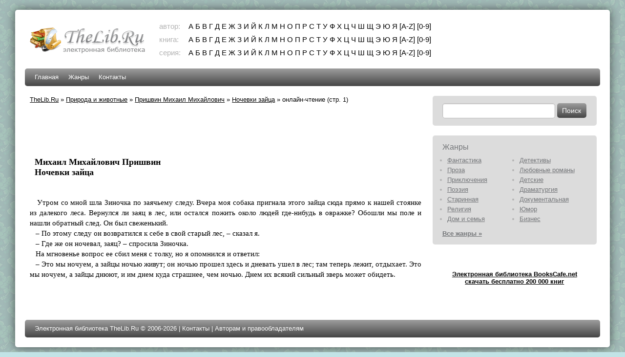

--- FILE ---
content_type: text/html; charset=UTF-8
request_url: https://thelib.ru/books/prishvin_mihail_mihaylovich/nochevki_zayca-read.html
body_size: 11767
content:
<!DOCTYPE html PUBLIC "-//W3C//DTD XHTML 1.0 Strict//EN" "http://www.w3.org/TR/xhtml1/DTD/xhtml1-strict.dtd">
<html xmlns="http://www.w3.org/1999/xhtml">
<head>
    <title>Пришвин Михаил Михайлович. Ночевки зайца</title>
    <meta http-equiv="content-type" content="text/html; charset=utf-8" />
    <meta name="keywords" content="Пришвин Михаил Михайлович. Ночевки зайца, электронные книги, скачать, загрузить, бесплатно">
    <meta name="description" content="Пришвин Михаил Михайлович. Ночевки зайца">
    <meta name="revisit-after" content="1 days">
    <meta name="distribution" content="global">
    <meta name="rating" content="General">
    <meta http-equiv="cache-control" content="no-cache">
    <meta http-equiv="pragma" content="no-cache">
    <meta http-equiv="content-language" content="ru">
    <meta http-equiv="content-style-type" content="text/css">
    <meta name="Document-state" content="Dynamic">
    <link rel="stylesheet" href="/css/style.css" type="text/css" media="screen, projection" />
    <!--[if lte IE 6]>
    <link rel="stylesheet" href="/css/style_ie.css" type="text/css" media="screen, projection"/>
    <![endif]-->
    	<link rel="icon" href="/favicon.ico" type="image/x-icon" />
	<link rel="shortcut icon" href="/favicon.ico" type="image/x-icon" />
	
<script>window.yaContextCb = window.yaContextCb || [] </script> 
<script async src="https://yandex.ru/ads/system/context.js"></script>
<script async src="https://cdn.digitalcaramel.com/caramel.js"></script>
	
</head>

<body>
<div style="position: absolute;left: -100px">

<!--LiveInternet counter--><script type="text/javascript"><!--
document.write('<img src="https://counter.yadro.ru/hit?r'+
escape(document.referrer)+((typeof(screen)=='undefined')?'':
';s'+screen.width+'*'+screen.height+'*'+(screen.colorDepth?
screen.colorDepth:screen.pixelDepth))+';u'+escape(document.URL)+
';i'+escape('Жж'+document.title.substring(0,80))+';'+Math.random()+
'" width=1 height=1 alt="">')//--></script><!--/LiveInternet-->
</div>
<div id="wrapper">

    <div id="header">
        <div id="logo">
            <a href="/" title="скачать книги бесплатно"><img src="/images/logo.png" alt="TheLib.Ru - бесплатная электронная библиотека"/></a>
        </div>
        <div id="abc_navigation">
            <div class="label">автор:</div>
            <div class="abc_navigation_line"><a href="/abc/authors?letter=%D0%B0">А</a> <a href="/abc/authors?letter=%D0%B1">Б</a> <a href="/abc/authors?letter=%D0%B2">В</a> <a href="/abc/authors?letter=%D0%B3">Г</a> <a href="/abc/authors?letter=%D0%B4">Д</a> <a href="/abc/authors?letter=%D0%B5">Е</a> <a href="/abc/authors?letter=%D0%B6">Ж</a> <a href="/abc/authors?letter=%D0%B7">З</a> <a href="/abc/authors?letter=%D0%B8">И</a> <a href="/abc/authors?letter=%D0%B9">Й</a> <a href="/abc/authors?letter=%D0%BA">К</a> <a href="/abc/authors?letter=%D0%BB">Л</a> <a href="/abc/authors?letter=%D0%BC">М</a> <a href="/abc/authors?letter=%D0%BD">Н</a> <a href="/abc/authors?letter=%D0%BE">О</a> <a href="/abc/authors?letter=%D0%BF">П</a> <a href="/abc/authors?letter=%D1%80">Р</a> <a href="/abc/authors?letter=%D1%81">С</a> <a href="/abc/authors?letter=%D1%82">Т</a> <a href="/abc/authors?letter=%D1%83">У</a> <a href="/abc/authors?letter=%D1%84">Ф</a> <a href="/abc/authors?letter=%D1%85">Х</a> <a href="/abc/authors?letter=%D1%86">Ц</a> <a href="/abc/authors?letter=%D1%87">Ч</a> <a href="/abc/authors?letter=%D1%88">Ш</a> <a href="/abc/authors?letter=%D1%89">Щ</a> <a href="/abc/authors?letter=%D1%8D">Э</a> <a href="/abc/authors?letter=%D1%8E">Ю</a> <a href="/abc/authors?letter=%D1%8F">Я</a> <a href="/abc/authors?letter=en">[A-Z]</a> <a href="/abc/authors?letter=num">[0-9]</a> </div>            <div class="label">книга:</div>
            <div class="abc_navigation_line"><a href="/abc/books?letter=%D0%B0">А</a> <a href="/abc/books?letter=%D0%B1">Б</a> <a href="/abc/books?letter=%D0%B2">В</a> <a href="/abc/books?letter=%D0%B3">Г</a> <a href="/abc/books?letter=%D0%B4">Д</a> <a href="/abc/books?letter=%D0%B5">Е</a> <a href="/abc/books?letter=%D0%B6">Ж</a> <a href="/abc/books?letter=%D0%B7">З</a> <a href="/abc/books?letter=%D0%B8">И</a> <a href="/abc/books?letter=%D0%B9">Й</a> <a href="/abc/books?letter=%D0%BA">К</a> <a href="/abc/books?letter=%D0%BB">Л</a> <a href="/abc/books?letter=%D0%BC">М</a> <a href="/abc/books?letter=%D0%BD">Н</a> <a href="/abc/books?letter=%D0%BE">О</a> <a href="/abc/books?letter=%D0%BF">П</a> <a href="/abc/books?letter=%D1%80">Р</a> <a href="/abc/books?letter=%D1%81">С</a> <a href="/abc/books?letter=%D1%82">Т</a> <a href="/abc/books?letter=%D1%83">У</a> <a href="/abc/books?letter=%D1%84">Ф</a> <a href="/abc/books?letter=%D1%85">Х</a> <a href="/abc/books?letter=%D1%86">Ц</a> <a href="/abc/books?letter=%D1%87">Ч</a> <a href="/abc/books?letter=%D1%88">Ш</a> <a href="/abc/books?letter=%D1%89">Щ</a> <a href="/abc/books?letter=%D1%8D">Э</a> <a href="/abc/books?letter=%D1%8E">Ю</a> <a href="/abc/books?letter=%D1%8F">Я</a> <a href="/abc/books?letter=en">[A-Z]</a> <a href="/abc/books?letter=num">[0-9]</a> </div>            <div class="label">серия:</div>
            <div class="abc_navigation_line"><a href="/abc/series?letter=%D0%B0">А</a> <a href="/abc/series?letter=%D0%B1">Б</a> <a href="/abc/series?letter=%D0%B2">В</a> <a href="/abc/series?letter=%D0%B3">Г</a> <a href="/abc/series?letter=%D0%B4">Д</a> <a href="/abc/series?letter=%D0%B5">Е</a> <a href="/abc/series?letter=%D0%B6">Ж</a> <a href="/abc/series?letter=%D0%B7">З</a> <a href="/abc/series?letter=%D0%B8">И</a> <a href="/abc/series?letter=%D0%B9">Й</a> <a href="/abc/series?letter=%D0%BA">К</a> <a href="/abc/series?letter=%D0%BB">Л</a> <a href="/abc/series?letter=%D0%BC">М</a> <a href="/abc/series?letter=%D0%BD">Н</a> <a href="/abc/series?letter=%D0%BE">О</a> <a href="/abc/series?letter=%D0%BF">П</a> <a href="/abc/series?letter=%D1%80">Р</a> <a href="/abc/series?letter=%D1%81">С</a> <a href="/abc/series?letter=%D1%82">Т</a> <a href="/abc/series?letter=%D1%83">У</a> <a href="/abc/series?letter=%D1%84">Ф</a> <a href="/abc/series?letter=%D1%85">Х</a> <a href="/abc/series?letter=%D1%86">Ц</a> <a href="/abc/series?letter=%D1%87">Ч</a> <a href="/abc/series?letter=%D1%88">Ш</a> <a href="/abc/series?letter=%D1%89">Щ</a> <a href="/abc/series?letter=%D1%8D">Э</a> <a href="/abc/series?letter=%D1%8E">Ю</a> <a href="/abc/series?letter=%D1%8F">Я</a> <a href="/abc/series?letter=en">[A-Z]</a> <a href="/abc/series?letter=num">[0-9]</a> </div>        </div>
    </div><!-- #header-->

    <div id="navigation">
        <ul>
            <ul id="yw2">
<li><a href="/">Главная</a></li>
<li><a href="/genres/">Жанры</a></li>
<li><a href="/contact">Контакты</a></li>
</ul>        </ul>
    </div><!-- #navigation -->

    <div id="middle">

        <div id="container">
            <div id="content">
	<div class="breadcrumbs">
<a href="/">TheLib.Ru</a> &raquo; <a href="/genres/priroda_i_zhivotnye-b.html">Природа и животные</a> &raquo; <a href="https://thelib.ru/authors/prishvin_mihail_mihaylovich.html">Пришвин Михаил Михайлович</a> &raquo; <a href="https://thelib.ru/books/prishvin_mihail_mihaylovich/nochevki_zayca.html">Ночевки зайца</a> &raquo; <span>онлайн-чтение (стр. 1)</span></div>
<p>&nbsp;</p>

<!--noindex-->
<div caramel-id="01j78m1190z1swyqyyae6hh3fz"></div>

<div caramel-id="01j78m11988sax2yqa394qzdch"></div>
<!--/noindex-->

<p>&nbsp;</p>

<div class="reader"><div id="text"><h1>
Михаил Михайлович Пришвин<br />

Ночевки зайца<br />
</h1>
<div>   Утром со мной шла Зиночка по заячьему следу. Вчера моя собака пригнала этого зайца сюда прямо к нашей стоянке из далекого леса. Вернулся ли заяц в лес, или остался пожить около людей где-нибудь в овражке? Обошли мы поле и нашли обратный след. Он был свеженький.<br />   – По этому следу он возвратился к себе в свой старый лес, – сказал я.<br />   – Где же он ночевал, заяц? – спросила Зиночка.<br />   На мгновенье вопрос ее сбил меня с толку, но я опомнился и ответил:<br />   – Это мы ночуем, а зайцы ночью живут; он ночью прошел здесь и дневать ушел в лес; там теперь лежит, отдыхает. Это мы ночуем, а зайцы днюют, и им днем куда страшнее, чем ночью. Днем их всякий сильный зверь может обидеть.<br /></div></div></div></div><!-- content -->


        </div><!-- #container-->

        <div class="sidebar" id="sideRight">

            <div class="block">
                <form action="/search" method="get" accept-charset="UTF-8" class="search_form">
                    <input name="q" type="text" value="" maxlength="128" class="q" />
                    <input type="submit" value="Поиск" class="submit" />
                </form>
            </div>

            <div class="block genres">
                <div class="title">Жанры</div>
                <ul>
                    <li><a href="/genres/fantastic.html">Фантастика</a></li>
                    <li><a href="/genres/detectives.html">Детективы</a></li>
                    <li><a href="/genres/prose.html">Проза</a></li>
                    <li><a href="/genres/sentimentalnyy_roman.html">Любовные романы</a></li>
                    <li><a href="/genres/priklyucheniya.html">Приключения</a></li>
                    <li><a href="/genres/childrens.html">Детские</a></li>
                    <li><a href="/genres/poety.html">Поэзия</a></li>
                    <li><a href="/genres/moderndrama.html">Драматургия</a></li>
                    <li><a href="/genres/old.html">Старинная</a></li>
                    <li><a href="/genres/dokumentalnaya_literatura.html">Документальная</a></li>
                    <li><a href="/genres/religiya.html">Религия</a></li>
                    <li><a href="/genres/humour.html">Юмор</a></li>
                    <li><a href="/genres/domovodstvo.html">Дом и семья</a></li>
                    <li><a href="/genres/o_biznese_populyarno.html">Бизнес</a></li>
                </ul>
                <a href="/genres/" class="more">Все жанры »</a>
            </div>


<center>
                <p>&nbsp;</p><p>

                    <a href="https://bookscafe.net" target="_blank"><b>Электронная библиотека BooksCafe.net<br>скачать бесплатно 200 000 книг</b></a>

                </p><p>&nbsp;</p><p>

<!--noindex-->




</center><!--/noindex-->


        </div><!-- .sidebar#sideRight -->

    </div><!-- #middle-->

    <div id="footer">
        Электронная библиотека TheLib.Ru &copy; 2006-2026 |
        <a href="/contact">Контакты</a> |
        <a href="/copyright">Авторам и правообладателям</a>
    </div><!-- #footer -->

</div><!-- #wrapper -->


</body>
</html>